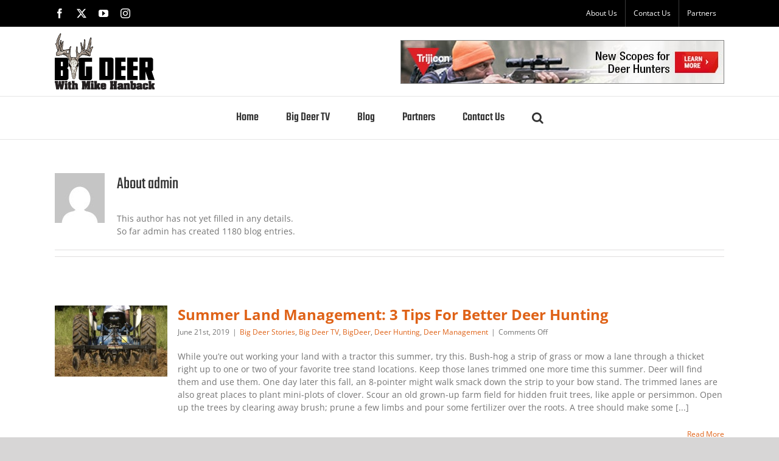

--- FILE ---
content_type: text/html; charset=UTF-8
request_url: https://bigdeerblog.com/author/admin/
body_size: 12272
content:
<!DOCTYPE html>
<html class="avada-html-layout-wide avada-html-header-position-top avada-html-is-archive" lang="en-US" prefix="og: http://ogp.me/ns# fb: http://ogp.me/ns/fb#">
<head>
	<meta http-equiv="X-UA-Compatible" content="IE=edge" />
	<meta http-equiv="Content-Type" content="text/html; charset=utf-8"/>
	<meta name="viewport" content="width=device-width, initial-scale=1" />
	<meta name='robots' content='index, follow, max-image-preview:large, max-snippet:-1, max-video-preview:-1' />

            <script data-no-defer="1" data-ezscrex="false" data-cfasync="false" data-pagespeed-no-defer data-cookieconsent="ignore">
                var ctPublicFunctions = {"_ajax_nonce":"a756b26335","_rest_nonce":"05f06efc6e","_ajax_url":"\/wp-admin\/admin-ajax.php","_rest_url":"https:\/\/bigdeerblog.com\/wp-json\/","data__cookies_type":"none","data__ajax_type":"rest","data__bot_detector_enabled":"1","data__frontend_data_log_enabled":1,"cookiePrefix":"","wprocket_detected":false,"host_url":"bigdeerblog.com","text__ee_click_to_select":"Click to select the whole data","text__ee_original_email":"The complete one is","text__ee_got_it":"Got it","text__ee_blocked":"Blocked","text__ee_cannot_connect":"Cannot connect","text__ee_cannot_decode":"Can not decode email. Unknown reason","text__ee_email_decoder":"CleanTalk email decoder","text__ee_wait_for_decoding":"The magic is on the way!","text__ee_decoding_process":"Please wait a few seconds while we decode the contact data."}
            </script>
        
            <script data-no-defer="1" data-ezscrex="false" data-cfasync="false" data-pagespeed-no-defer data-cookieconsent="ignore">
                var ctPublic = {"_ajax_nonce":"a756b26335","settings__forms__check_internal":"0","settings__forms__check_external":"0","settings__forms__force_protection":"0","settings__forms__search_test":"1","settings__data__bot_detector_enabled":"1","settings__sfw__anti_crawler":0,"blog_home":"https:\/\/bigdeerblog.com\/","pixel__setting":"3","pixel__enabled":false,"pixel__url":null,"data__email_check_before_post":"1","data__email_check_exist_post":"1","data__cookies_type":"none","data__key_is_ok":true,"data__visible_fields_required":true,"wl_brandname":"Anti-Spam by CleanTalk","wl_brandname_short":"CleanTalk","ct_checkjs_key":94112385,"emailEncoderPassKey":"4828798ac5f0a4626e6971d4ae792cf0","bot_detector_forms_excluded":"W10=","advancedCacheExists":false,"varnishCacheExists":false,"wc_ajax_add_to_cart":false}
            </script>
        
	<!-- This site is optimized with the Yoast SEO plugin v26.7 - https://yoast.com/wordpress/plugins/seo/ -->
	<title>admin, Author at Big Deer</title>
	<link rel="canonical" href="https://bigdeerblog.com/author/admin/" />
	<link rel="next" href="https://bigdeerblog.com/author/admin/page/2/" />
	<meta property="og:locale" content="en_US" />
	<meta property="og:type" content="profile" />
	<meta property="og:title" content="admin, Author at Big Deer" />
	<meta property="og:url" content="https://bigdeerblog.com/author/admin/" />
	<meta property="og:site_name" content="Big Deer" />
	<meta property="og:image" content="https://secure.gravatar.com/avatar/814a9b14fe7db4108ea2c957e08dc4d6?s=500&d=mm&r=g" />
	<meta name="twitter:card" content="summary_large_image" />
	<meta name="twitter:site" content="@mikehanback" />
	<script type="application/ld+json" class="yoast-schema-graph">{"@context":"https://schema.org","@graph":[{"@type":"ProfilePage","@id":"https://bigdeerblog.com/author/admin/","url":"https://bigdeerblog.com/author/admin/","name":"admin, Author at Big Deer","isPartOf":{"@id":"https://bigdeerblog.com/#website"},"primaryImageOfPage":{"@id":"https://bigdeerblog.com/author/admin/#primaryimage"},"image":{"@id":"https://bigdeerblog.com/author/admin/#primaryimage"},"thumbnailUrl":"https://bigdeerblog.com/wp-content/uploads/2019/07/food-plots-for-deer-tn-e1562876978539.jpg","breadcrumb":{"@id":"https://bigdeerblog.com/author/admin/#breadcrumb"},"inLanguage":"en-US","potentialAction":[{"@type":"ReadAction","target":["https://bigdeerblog.com/author/admin/"]}]},{"@type":"ImageObject","inLanguage":"en-US","@id":"https://bigdeerblog.com/author/admin/#primaryimage","url":"https://bigdeerblog.com/wp-content/uploads/2019/07/food-plots-for-deer-tn-e1562876978539.jpg","contentUrl":"https://bigdeerblog.com/wp-content/uploads/2019/07/food-plots-for-deer-tn-e1562876978539.jpg","width":672,"height":378},{"@type":"BreadcrumbList","@id":"https://bigdeerblog.com/author/admin/#breadcrumb","itemListElement":[{"@type":"ListItem","position":1,"name":"Home","item":"https://bigdeerblog.com/"},{"@type":"ListItem","position":2,"name":"Archives for admin"}]},{"@type":"WebSite","@id":"https://bigdeerblog.com/#website","url":"https://bigdeerblog.com/","name":"Big Deer","description":"Big Deer Blog","publisher":{"@id":"https://bigdeerblog.com/#organization"},"potentialAction":[{"@type":"SearchAction","target":{"@type":"EntryPoint","urlTemplate":"https://bigdeerblog.com/?s={search_term_string}"},"query-input":{"@type":"PropertyValueSpecification","valueRequired":true,"valueName":"search_term_string"}}],"inLanguage":"en-US"},{"@type":"Organization","@id":"https://bigdeerblog.com/#organization","name":"Big Deer Blog","url":"https://bigdeerblog.com/","logo":{"@type":"ImageObject","inLanguage":"en-US","@id":"https://bigdeerblog.com/#/schema/logo/image/","url":"https://bigdeerblog.com/wp-content/uploads/2019/08/Web-Logo@2x.png","contentUrl":"https://bigdeerblog.com/wp-content/uploads/2019/08/Web-Logo@2x.png","width":321,"height":560,"caption":"Big Deer Blog"},"image":{"@id":"https://bigdeerblog.com/#/schema/logo/image/"},"sameAs":["https://www.facebook.com/BIGDEERTV/","https://x.com/mikehanback","https://www.instagram.com/bigdeertv/","https://www.youtube.com/user/BigDeerTV"]},{"@type":"Person","@id":"https://bigdeerblog.com/#/schema/person/85d1414a955d23a3dfd422d1c1ed99ee","name":"admin","image":{"@type":"ImageObject","inLanguage":"en-US","@id":"https://bigdeerblog.com/#/schema/person/image/","url":"https://secure.gravatar.com/avatar/a61170cc1c028a9c0ed0751939c4376c77b37a4d87400932397d9d1876700fe1?s=96&d=mm&r=g","contentUrl":"https://secure.gravatar.com/avatar/a61170cc1c028a9c0ed0751939c4376c77b37a4d87400932397d9d1876700fe1?s=96&d=mm&r=g","caption":"admin"},"mainEntityOfPage":{"@id":"https://bigdeerblog.com/author/admin/"}}]}</script>
	<!-- / Yoast SEO plugin. -->


<link rel='dns-prefetch' href='//moderate.cleantalk.org' />
<link rel="alternate" type="application/rss+xml" title="Big Deer &raquo; Feed" href="https://bigdeerblog.com/feed/" />
<link rel="alternate" type="application/rss+xml" title="Big Deer &raquo; Comments Feed" href="https://bigdeerblog.com/comments/feed/" />
								<link rel="icon" href="https://bigdeerblog.com/wp-content/uploads/2019/08/BD-Icon@32.png" type="image/png" />
		
					<!-- Apple Touch Icon -->
						<link rel="apple-touch-icon" sizes="180x180" href="https://bigdeerblog.com/wp-content/uploads/2019/08/BD-Icon@114.png" type="image/png">
		
					<!-- Android Icon -->
						<link rel="icon" sizes="192x192" href="https://bigdeerblog.com/wp-content/uploads/2019/08/BD-Icon@57.png" type="image/png">
		
					<!-- MS Edge Icon -->
						<meta name="msapplication-TileImage" content="https://bigdeerblog.com/wp-content/uploads/2019/08/BD-Icon@72.png" type="image/png">
				<link rel="alternate" type="application/rss+xml" title="Big Deer &raquo; Posts by admin Feed" href="https://bigdeerblog.com/author/admin/feed/" />
				
		<meta property="og:locale" content="en_US"/>
		<meta property="og:type" content="profile"/>
		<meta property="og:site_name" content="Big Deer"/>
		<meta property="og:title" content="admin, Author at Big Deer"/>
				<meta property="og:url" content="https://bigdeerblog.com/2019/06/summer-land-management-3-tips-for-better-deer-hunting/"/>
						<meta property="og:image" content="https://bigdeerblog.com/wp-content/uploads/2019/07/food-plots-for-deer-tn-e1562876978539.jpg"/>
		<meta property="og:image:width" content="672"/>
		<meta property="og:image:height" content="378"/>
		<meta property="og:image:type" content="image/jpeg"/>
				<style id='wp-img-auto-sizes-contain-inline-css' type='text/css'>
img:is([sizes=auto i],[sizes^="auto," i]){contain-intrinsic-size:3000px 1500px}
/*# sourceURL=wp-img-auto-sizes-contain-inline-css */
</style>
<link rel='stylesheet' id='cleantalk-public-css-css' href='https://bigdeerblog.com/wp-content/plugins/cleantalk-spam-protect/css/cleantalk-public.min.css?ver=6.61_1754970577' type='text/css' media='all' />
<link rel='stylesheet' id='cleantalk-email-decoder-css-css' href='https://bigdeerblog.com/wp-content/plugins/cleantalk-spam-protect/css/cleantalk-email-decoder.min.css?ver=6.61_1754970577' type='text/css' media='all' />
<link rel='stylesheet' id='ctf_styles-css' href='https://bigdeerblog.com/wp-content/plugins/custom-twitter-feeds/css/ctf-styles.min.css?ver=2.3.1' type='text/css' media='all' />
<link rel='stylesheet' id='fusion-dynamic-css-css' href='https://bigdeerblog.com/wp-content/uploads/fusion-styles/94bb0a1f962be4df534f974d181d2a91.min.css?ver=3.14.2' type='text/css' media='all' />
<script type="text/javascript" src="https://bigdeerblog.com/wp-content/plugins/cleantalk-spam-protect/js/apbct-public-bundle.min.js?ver=6.61_1754970577" id="apbct-public-bundle.min-js-js"></script>
<script type="text/javascript" src="https://moderate.cleantalk.org/ct-bot-detector-wrapper.js?ver=6.61" id="ct_bot_detector-js" defer="defer" data-wp-strategy="defer"></script>
<link rel="https://api.w.org/" href="https://bigdeerblog.com/wp-json/" /><link rel="alternate" title="JSON" type="application/json" href="https://bigdeerblog.com/wp-json/wp/v2/users/1" /><link rel="EditURI" type="application/rsd+xml" title="RSD" href="https://bigdeerblog.com/xmlrpc.php?rsd" />
<meta name="generator" content="WordPress 6.9" />
<style type="text/css" id="css-fb-visibility">@media screen and (max-width: 640px){.fusion-no-small-visibility{display:none !important;}body .sm-text-align-center{text-align:center !important;}body .sm-text-align-left{text-align:left !important;}body .sm-text-align-right{text-align:right !important;}body .sm-text-align-justify{text-align:justify !important;}body .sm-flex-align-center{justify-content:center !important;}body .sm-flex-align-flex-start{justify-content:flex-start !important;}body .sm-flex-align-flex-end{justify-content:flex-end !important;}body .sm-mx-auto{margin-left:auto !important;margin-right:auto !important;}body .sm-ml-auto{margin-left:auto !important;}body .sm-mr-auto{margin-right:auto !important;}body .fusion-absolute-position-small{position:absolute;width:100%;}.awb-sticky.awb-sticky-small{ position: sticky; top: var(--awb-sticky-offset,0); }}@media screen and (min-width: 641px) and (max-width: 1024px){.fusion-no-medium-visibility{display:none !important;}body .md-text-align-center{text-align:center !important;}body .md-text-align-left{text-align:left !important;}body .md-text-align-right{text-align:right !important;}body .md-text-align-justify{text-align:justify !important;}body .md-flex-align-center{justify-content:center !important;}body .md-flex-align-flex-start{justify-content:flex-start !important;}body .md-flex-align-flex-end{justify-content:flex-end !important;}body .md-mx-auto{margin-left:auto !important;margin-right:auto !important;}body .md-ml-auto{margin-left:auto !important;}body .md-mr-auto{margin-right:auto !important;}body .fusion-absolute-position-medium{position:absolute;width:100%;}.awb-sticky.awb-sticky-medium{ position: sticky; top: var(--awb-sticky-offset,0); }}@media screen and (min-width: 1025px){.fusion-no-large-visibility{display:none !important;}body .lg-text-align-center{text-align:center !important;}body .lg-text-align-left{text-align:left !important;}body .lg-text-align-right{text-align:right !important;}body .lg-text-align-justify{text-align:justify !important;}body .lg-flex-align-center{justify-content:center !important;}body .lg-flex-align-flex-start{justify-content:flex-start !important;}body .lg-flex-align-flex-end{justify-content:flex-end !important;}body .lg-mx-auto{margin-left:auto !important;margin-right:auto !important;}body .lg-ml-auto{margin-left:auto !important;}body .lg-mr-auto{margin-right:auto !important;}body .fusion-absolute-position-large{position:absolute;width:100%;}.awb-sticky.awb-sticky-large{ position: sticky; top: var(--awb-sticky-offset,0); }}</style>		<script type="text/javascript">
			var doc = document.documentElement;
			doc.setAttribute( 'data-useragent', navigator.userAgent );
		</script>
		<!-- Google tag (gtag.js) -->
<script async src="https://www.googletagmanager.com/gtag/js?id=G-WY72P6LNWV"></script>
<script>
  window.dataLayer = window.dataLayer || [];
  function gtag(){dataLayer.push(arguments);}
  gtag('js', new Date());

  gtag('config', 'G-WY72P6LNWV');
</script>

<!--BING Site authentication-->
<meta name="msvalidate.01" content="68185FC5307216435D6E823B984BE140" />
	<style id='global-styles-inline-css' type='text/css'>
:root{--wp--preset--aspect-ratio--square: 1;--wp--preset--aspect-ratio--4-3: 4/3;--wp--preset--aspect-ratio--3-4: 3/4;--wp--preset--aspect-ratio--3-2: 3/2;--wp--preset--aspect-ratio--2-3: 2/3;--wp--preset--aspect-ratio--16-9: 16/9;--wp--preset--aspect-ratio--9-16: 9/16;--wp--preset--color--black: #000000;--wp--preset--color--cyan-bluish-gray: #abb8c3;--wp--preset--color--white: #ffffff;--wp--preset--color--pale-pink: #f78da7;--wp--preset--color--vivid-red: #cf2e2e;--wp--preset--color--luminous-vivid-orange: #ff6900;--wp--preset--color--luminous-vivid-amber: #fcb900;--wp--preset--color--light-green-cyan: #7bdcb5;--wp--preset--color--vivid-green-cyan: #00d084;--wp--preset--color--pale-cyan-blue: #8ed1fc;--wp--preset--color--vivid-cyan-blue: #0693e3;--wp--preset--color--vivid-purple: #9b51e0;--wp--preset--color--awb-color-1: rgba(255,255,255,1);--wp--preset--color--awb-color-2: rgba(246,246,246,1);--wp--preset--color--awb-color-3: rgba(235,234,234,1);--wp--preset--color--awb-color-4: rgba(224,222,222,1);--wp--preset--color--awb-color-5: rgba(160,206,78,1);--wp--preset--color--awb-color-6: rgba(223,98,23,1);--wp--preset--color--awb-color-7: rgba(116,116,116,1);--wp--preset--color--awb-color-8: rgba(51,51,51,1);--wp--preset--color--awb-color-custom-10: rgba(0,0,0,1);--wp--preset--color--awb-color-custom-11: rgba(235,234,234,0.8);--wp--preset--color--awb-color-custom-12: rgba(246,133,31,1);--wp--preset--color--awb-color-custom-13: rgba(249,249,249,1);--wp--preset--color--awb-color-custom-14: rgba(232,232,232,1);--wp--preset--gradient--vivid-cyan-blue-to-vivid-purple: linear-gradient(135deg,rgb(6,147,227) 0%,rgb(155,81,224) 100%);--wp--preset--gradient--light-green-cyan-to-vivid-green-cyan: linear-gradient(135deg,rgb(122,220,180) 0%,rgb(0,208,130) 100%);--wp--preset--gradient--luminous-vivid-amber-to-luminous-vivid-orange: linear-gradient(135deg,rgb(252,185,0) 0%,rgb(255,105,0) 100%);--wp--preset--gradient--luminous-vivid-orange-to-vivid-red: linear-gradient(135deg,rgb(255,105,0) 0%,rgb(207,46,46) 100%);--wp--preset--gradient--very-light-gray-to-cyan-bluish-gray: linear-gradient(135deg,rgb(238,238,238) 0%,rgb(169,184,195) 100%);--wp--preset--gradient--cool-to-warm-spectrum: linear-gradient(135deg,rgb(74,234,220) 0%,rgb(151,120,209) 20%,rgb(207,42,186) 40%,rgb(238,44,130) 60%,rgb(251,105,98) 80%,rgb(254,248,76) 100%);--wp--preset--gradient--blush-light-purple: linear-gradient(135deg,rgb(255,206,236) 0%,rgb(152,150,240) 100%);--wp--preset--gradient--blush-bordeaux: linear-gradient(135deg,rgb(254,205,165) 0%,rgb(254,45,45) 50%,rgb(107,0,62) 100%);--wp--preset--gradient--luminous-dusk: linear-gradient(135deg,rgb(255,203,112) 0%,rgb(199,81,192) 50%,rgb(65,88,208) 100%);--wp--preset--gradient--pale-ocean: linear-gradient(135deg,rgb(255,245,203) 0%,rgb(182,227,212) 50%,rgb(51,167,181) 100%);--wp--preset--gradient--electric-grass: linear-gradient(135deg,rgb(202,248,128) 0%,rgb(113,206,126) 100%);--wp--preset--gradient--midnight: linear-gradient(135deg,rgb(2,3,129) 0%,rgb(40,116,252) 100%);--wp--preset--font-size--small: 10.5px;--wp--preset--font-size--medium: 20px;--wp--preset--font-size--large: 21px;--wp--preset--font-size--x-large: 42px;--wp--preset--font-size--normal: 14px;--wp--preset--font-size--xlarge: 28px;--wp--preset--font-size--huge: 42px;--wp--preset--spacing--20: 0.44rem;--wp--preset--spacing--30: 0.67rem;--wp--preset--spacing--40: 1rem;--wp--preset--spacing--50: 1.5rem;--wp--preset--spacing--60: 2.25rem;--wp--preset--spacing--70: 3.38rem;--wp--preset--spacing--80: 5.06rem;--wp--preset--shadow--natural: 6px 6px 9px rgba(0, 0, 0, 0.2);--wp--preset--shadow--deep: 12px 12px 50px rgba(0, 0, 0, 0.4);--wp--preset--shadow--sharp: 6px 6px 0px rgba(0, 0, 0, 0.2);--wp--preset--shadow--outlined: 6px 6px 0px -3px rgb(255, 255, 255), 6px 6px rgb(0, 0, 0);--wp--preset--shadow--crisp: 6px 6px 0px rgb(0, 0, 0);}:where(.is-layout-flex){gap: 0.5em;}:where(.is-layout-grid){gap: 0.5em;}body .is-layout-flex{display: flex;}.is-layout-flex{flex-wrap: wrap;align-items: center;}.is-layout-flex > :is(*, div){margin: 0;}body .is-layout-grid{display: grid;}.is-layout-grid > :is(*, div){margin: 0;}:where(.wp-block-columns.is-layout-flex){gap: 2em;}:where(.wp-block-columns.is-layout-grid){gap: 2em;}:where(.wp-block-post-template.is-layout-flex){gap: 1.25em;}:where(.wp-block-post-template.is-layout-grid){gap: 1.25em;}.has-black-color{color: var(--wp--preset--color--black) !important;}.has-cyan-bluish-gray-color{color: var(--wp--preset--color--cyan-bluish-gray) !important;}.has-white-color{color: var(--wp--preset--color--white) !important;}.has-pale-pink-color{color: var(--wp--preset--color--pale-pink) !important;}.has-vivid-red-color{color: var(--wp--preset--color--vivid-red) !important;}.has-luminous-vivid-orange-color{color: var(--wp--preset--color--luminous-vivid-orange) !important;}.has-luminous-vivid-amber-color{color: var(--wp--preset--color--luminous-vivid-amber) !important;}.has-light-green-cyan-color{color: var(--wp--preset--color--light-green-cyan) !important;}.has-vivid-green-cyan-color{color: var(--wp--preset--color--vivid-green-cyan) !important;}.has-pale-cyan-blue-color{color: var(--wp--preset--color--pale-cyan-blue) !important;}.has-vivid-cyan-blue-color{color: var(--wp--preset--color--vivid-cyan-blue) !important;}.has-vivid-purple-color{color: var(--wp--preset--color--vivid-purple) !important;}.has-black-background-color{background-color: var(--wp--preset--color--black) !important;}.has-cyan-bluish-gray-background-color{background-color: var(--wp--preset--color--cyan-bluish-gray) !important;}.has-white-background-color{background-color: var(--wp--preset--color--white) !important;}.has-pale-pink-background-color{background-color: var(--wp--preset--color--pale-pink) !important;}.has-vivid-red-background-color{background-color: var(--wp--preset--color--vivid-red) !important;}.has-luminous-vivid-orange-background-color{background-color: var(--wp--preset--color--luminous-vivid-orange) !important;}.has-luminous-vivid-amber-background-color{background-color: var(--wp--preset--color--luminous-vivid-amber) !important;}.has-light-green-cyan-background-color{background-color: var(--wp--preset--color--light-green-cyan) !important;}.has-vivid-green-cyan-background-color{background-color: var(--wp--preset--color--vivid-green-cyan) !important;}.has-pale-cyan-blue-background-color{background-color: var(--wp--preset--color--pale-cyan-blue) !important;}.has-vivid-cyan-blue-background-color{background-color: var(--wp--preset--color--vivid-cyan-blue) !important;}.has-vivid-purple-background-color{background-color: var(--wp--preset--color--vivid-purple) !important;}.has-black-border-color{border-color: var(--wp--preset--color--black) !important;}.has-cyan-bluish-gray-border-color{border-color: var(--wp--preset--color--cyan-bluish-gray) !important;}.has-white-border-color{border-color: var(--wp--preset--color--white) !important;}.has-pale-pink-border-color{border-color: var(--wp--preset--color--pale-pink) !important;}.has-vivid-red-border-color{border-color: var(--wp--preset--color--vivid-red) !important;}.has-luminous-vivid-orange-border-color{border-color: var(--wp--preset--color--luminous-vivid-orange) !important;}.has-luminous-vivid-amber-border-color{border-color: var(--wp--preset--color--luminous-vivid-amber) !important;}.has-light-green-cyan-border-color{border-color: var(--wp--preset--color--light-green-cyan) !important;}.has-vivid-green-cyan-border-color{border-color: var(--wp--preset--color--vivid-green-cyan) !important;}.has-pale-cyan-blue-border-color{border-color: var(--wp--preset--color--pale-cyan-blue) !important;}.has-vivid-cyan-blue-border-color{border-color: var(--wp--preset--color--vivid-cyan-blue) !important;}.has-vivid-purple-border-color{border-color: var(--wp--preset--color--vivid-purple) !important;}.has-vivid-cyan-blue-to-vivid-purple-gradient-background{background: var(--wp--preset--gradient--vivid-cyan-blue-to-vivid-purple) !important;}.has-light-green-cyan-to-vivid-green-cyan-gradient-background{background: var(--wp--preset--gradient--light-green-cyan-to-vivid-green-cyan) !important;}.has-luminous-vivid-amber-to-luminous-vivid-orange-gradient-background{background: var(--wp--preset--gradient--luminous-vivid-amber-to-luminous-vivid-orange) !important;}.has-luminous-vivid-orange-to-vivid-red-gradient-background{background: var(--wp--preset--gradient--luminous-vivid-orange-to-vivid-red) !important;}.has-very-light-gray-to-cyan-bluish-gray-gradient-background{background: var(--wp--preset--gradient--very-light-gray-to-cyan-bluish-gray) !important;}.has-cool-to-warm-spectrum-gradient-background{background: var(--wp--preset--gradient--cool-to-warm-spectrum) !important;}.has-blush-light-purple-gradient-background{background: var(--wp--preset--gradient--blush-light-purple) !important;}.has-blush-bordeaux-gradient-background{background: var(--wp--preset--gradient--blush-bordeaux) !important;}.has-luminous-dusk-gradient-background{background: var(--wp--preset--gradient--luminous-dusk) !important;}.has-pale-ocean-gradient-background{background: var(--wp--preset--gradient--pale-ocean) !important;}.has-electric-grass-gradient-background{background: var(--wp--preset--gradient--electric-grass) !important;}.has-midnight-gradient-background{background: var(--wp--preset--gradient--midnight) !important;}.has-small-font-size{font-size: var(--wp--preset--font-size--small) !important;}.has-medium-font-size{font-size: var(--wp--preset--font-size--medium) !important;}.has-large-font-size{font-size: var(--wp--preset--font-size--large) !important;}.has-x-large-font-size{font-size: var(--wp--preset--font-size--x-large) !important;}
/*# sourceURL=global-styles-inline-css */
</style>
</head>

<body class="archive author author-admin author-1 wp-theme-Avada wp-child-theme-Avada-Child-Theme awb-no-sidebars fusion-image-hovers fusion-pagination-sizing fusion-button_type-flat fusion-button_span-no fusion-button_gradient-linear avada-image-rollover-circle-yes avada-image-rollover-no fusion-body ltr fusion-sticky-header no-tablet-sticky-header no-mobile-sticky-header no-mobile-slidingbar no-desktop-totop fusion-disable-outline fusion-sub-menu-fade mobile-logo-pos-center layout-wide-mode avada-has-boxed-modal-shadow-none layout-scroll-offset-full avada-has-zero-margin-offset-top fusion-top-header menu-text-align-center mobile-menu-design-modern fusion-show-pagination-text fusion-header-layout-v4 avada-responsive avada-footer-fx-none avada-menu-highlight-style-bottombar fusion-search-form-classic fusion-main-menu-search-dropdown fusion-avatar-square avada-sticky-shrinkage avada-dropdown-styles avada-blog-layout-medium alternate avada-blog-archive-layout-medium alternate avada-header-shadow-no avada-menu-icon-position-left avada-has-megamenu-shadow avada-has-mainmenu-dropdown-divider avada-has-pagetitle-bg-full avada-has-pagetitle-bg-parallax avada-has-mobile-menu-search avada-has-main-nav-search-icon avada-has-breadcrumb-mobile-hidden avada-has-titlebar-hide avada-has-pagination-width_height avada-flyout-menu-direction-fade avada-ec-views-v1" data-awb-post-id="6135">
		<a class="skip-link screen-reader-text" href="#content">Skip to content</a>

	<div id="boxed-wrapper">
		
		<div id="wrapper" class="fusion-wrapper">
			<div id="home" style="position:relative;top:-1px;"></div>
							
					
			<header class="fusion-header-wrapper">
				<div class="fusion-header-v4 fusion-logo-alignment fusion-logo-center fusion-sticky-menu-1 fusion-sticky-logo-1 fusion-mobile-logo-1 fusion-sticky-menu-only fusion-header-menu-align-center fusion-mobile-menu-design-modern">
					
<div class="fusion-secondary-header">
	<div class="fusion-row">
					<div class="fusion-alignleft">
				<div class="fusion-social-links-header"><div class="fusion-social-networks"><div class="fusion-social-networks-wrapper"><a  class="fusion-social-network-icon fusion-tooltip fusion-facebook awb-icon-facebook" style data-placement="bottom" data-title="Facebook" data-toggle="tooltip" title="Facebook" href="https://www.facebook.com/BIGDEERTV/" target="_blank" rel="noreferrer"><span class="screen-reader-text">Facebook</span></a><a  class="fusion-social-network-icon fusion-tooltip fusion-twitter awb-icon-twitter" style data-placement="bottom" data-title="X" data-toggle="tooltip" title="X" href="https://twitter.com/mikehanback" target="_blank" rel="noopener noreferrer"><span class="screen-reader-text">X</span></a><a  class="fusion-social-network-icon fusion-tooltip fusion-youtube awb-icon-youtube" style data-placement="bottom" data-title="YouTube" data-toggle="tooltip" title="YouTube" href="http://www.youtube.com/user/BigDeerTV" target="_blank" rel="noopener noreferrer"><span class="screen-reader-text">YouTube</span></a><a  class="fusion-social-network-icon fusion-tooltip fusion-instagram awb-icon-instagram" style data-placement="bottom" data-title="Instagram" data-toggle="tooltip" title="Instagram" href="https://www.instagram.com/bigdeertv/" target="_blank" rel="noopener noreferrer"><span class="screen-reader-text">Instagram</span></a></div></div></div>			</div>
							<div class="fusion-alignright">
				<nav class="fusion-secondary-menu" role="navigation" aria-label="Secondary Menu"><ul id="menu-top-menu" class="menu"><li  id="menu-item-6274"  class="menu-item menu-item-type-post_type menu-item-object-page menu-item-6274"  data-item-id="6274"><a  href="https://bigdeerblog.com/about-us/" class="fusion-bottombar-highlight"><span class="menu-text">About Us</span></a></li><li  id="menu-item-7189"  class="menu-item menu-item-type-custom menu-item-object-custom menu-item-7189"  data-item-id="7189"><a  href="/#contact" class="fusion-bottombar-highlight"><span class="menu-text">Contact Us</span></a></li><li  id="menu-item-7126"  class="menu-item menu-item-type-post_type menu-item-object-page menu-item-7126"  data-item-id="7126"><a  href="https://bigdeerblog.com/partners/" class="fusion-bottombar-highlight"><span class="menu-text">Partners</span></a></li></ul></nav><nav class="fusion-mobile-nav-holder fusion-mobile-menu-text-align-left" aria-label="Secondary Mobile Menu"></nav>			</div>
			</div>
</div>
<div class="fusion-header-sticky-height"></div>
<div class="fusion-sticky-header-wrapper"> <!-- start fusion sticky header wrapper -->
	<div class="fusion-header">
		<div class="fusion-row">
							<div class="fusion-logo" data-margin-top="0px" data-margin-bottom="0px" data-margin-left="0px" data-margin-right="0px">
			<a class="fusion-logo-link"  href="https://bigdeerblog.com/" >

						<!-- standard logo -->
			<img src="https://bigdeerblog.com/wp-content/uploads/2019/08/Web-Logo-2.png" srcset="https://bigdeerblog.com/wp-content/uploads/2019/08/Web-Logo-2.png 1x, https://bigdeerblog.com/wp-content/uploads/2019/08/Web-Logo-2@2x.png 2x" width="164" height="93" style="max-height:93px;height:auto;" alt="Big Deer Logo" data-retina_logo_url="https://bigdeerblog.com/wp-content/uploads/2019/08/Web-Logo-2@2x.png" class="fusion-standard-logo" />

											<!-- mobile logo -->
				<img src="https://bigdeerblog.com/wp-content/uploads/2019/08/Web-Logo-2.png" srcset="https://bigdeerblog.com/wp-content/uploads/2019/08/Web-Logo-2.png 1x, https://bigdeerblog.com/wp-content/uploads/2019/08/Web-Logo-2@2x.png 2x" width="164" height="93" style="max-height:93px;height:auto;" alt="Big Deer Logo" data-retina_logo_url="https://bigdeerblog.com/wp-content/uploads/2019/08/Web-Logo-2@2x.png" class="fusion-mobile-logo" />
			
											<!-- sticky header logo -->
				<img src="https://bigdeerblog.com/wp-content/uploads/2019/08/Web-Logo-2.png" srcset="https://bigdeerblog.com/wp-content/uploads/2019/08/Web-Logo-2.png 1x, https://bigdeerblog.com/wp-content/uploads/2019/08/Web-Logo-2@2x.png 2x" width="164" height="93" style="max-height:93px;height:auto;" alt="Big Deer Logo" data-retina_logo_url="https://bigdeerblog.com/wp-content/uploads/2019/08/Web-Logo-2@2x.png" class="fusion-sticky-logo" />
					</a>
		
<div class="fusion-header-content-3-wrapper">
			<div class="fusion-header-banner">
			<!-- [adrotate group="1"] -->
<a href="https://www.trijicon.com/products/use/hunting" target="_blank" style="border: 1px solid gray;">
    <img src="/wp-content/uploads/2021/02/Trijicon-Hanback.jpg" border="0">
</a>		</div>
	</div>
</div>
								<div class="fusion-mobile-menu-icons">
							<a href="#" class="fusion-icon awb-icon-bars" aria-label="Toggle mobile menu" aria-expanded="false"></a>
		
					<a href="#" class="fusion-icon awb-icon-search" aria-label="Toggle mobile search"></a>
		
		
			</div>
			
					</div>
	</div>
	<div class="fusion-secondary-main-menu">
		<div class="fusion-row">
			<nav class="fusion-main-menu" aria-label="Main Menu"><ul id="menu-main" class="fusion-menu"><li  id="menu-item-6496"  class="menu-item menu-item-type-post_type menu-item-object-page menu-item-home menu-item-6496"  data-item-id="6496"><a  href="https://bigdeerblog.com/" class="fusion-bottombar-highlight"><span class="menu-text">Home</span></a></li><li  id="menu-item-6255"  class="menu-item menu-item-type-post_type menu-item-object-page menu-item-6255"  data-item-id="6255"><a  href="https://bigdeerblog.com/big-deer-tv/" class="fusion-bottombar-highlight"><span class="menu-text">Big Deer TV</span></a></li><li  id="menu-item-6171"  class="menu-item menu-item-type-post_type menu-item-object-page current_page_parent menu-item-6171"  data-item-id="6171"><a  href="https://bigdeerblog.com/big-deer-blog/" class="fusion-bottombar-highlight"><span class="menu-text">Blog</span></a></li><li  id="menu-item-6265"  class="menu-item menu-item-type-post_type menu-item-object-page menu-item-6265"  data-item-id="6265"><a  href="https://bigdeerblog.com/partners/" class="fusion-bottombar-highlight"><span class="menu-text">Partners</span></a></li><li  id="menu-item-7186"  class="menu-item menu-item-type-custom menu-item-object-custom menu-item-7186"  data-item-id="7186"><a  href="/#contact" class="fusion-bottombar-highlight"><span class="menu-text">Contact Us</span></a></li><li class="fusion-custom-menu-item fusion-main-menu-search"><a class="fusion-main-menu-icon" href="#" aria-label="Search" data-title="Search" title="Search" role="button" aria-expanded="false"></a><div class="fusion-custom-menu-item-contents">		<form role="search" class="searchform fusion-search-form  fusion-live-search fusion-search-form-classic" method="get" action="https://bigdeerblog.com/">
			<div class="fusion-search-form-content">

				
				<div class="fusion-search-field search-field">
					<label><span class="screen-reader-text">Search for:</span>
													<input type="search" class="s fusion-live-search-input" name="s" id="fusion-live-search-input-0" autocomplete="off" placeholder="Search..." required aria-required="true" aria-label="Search..."/>
											</label>
				</div>
				<div class="fusion-search-button search-button">
					<input type="submit" class="fusion-search-submit searchsubmit" aria-label="Search" value="&#xf002;" />
										<div class="fusion-slider-loading"></div>
									</div>

				
			</div>


							<div class="fusion-search-results-wrapper"><div class="fusion-search-results"></div></div>
			
		<input
                    class="apbct_special_field apbct_email_id__search_form"
                    name="apbct__email_id__search_form"
                    aria-label="apbct__label_id__search_form"
                    type="text" size="30" maxlength="200" autocomplete="off"
                    value=""
                /><input
                   id="apbct_submit_id__search_form" 
                   class="apbct_special_field apbct__email_id__search_form"
                   name="apbct__label_id__search_form"
                   aria-label="apbct_submit_name__search_form"
                   type="submit"
                   size="30"
                   maxlength="200"
                   value="69756"
               /></form>
		</div></li></ul></nav><nav class="fusion-main-menu fusion-sticky-menu" aria-label="Main Menu Sticky"><ul id="menu-main-1" class="fusion-menu"><li   class="menu-item menu-item-type-post_type menu-item-object-page menu-item-home menu-item-6496"  data-item-id="6496"><a  href="https://bigdeerblog.com/" class="fusion-bottombar-highlight"><span class="menu-text">Home</span></a></li><li   class="menu-item menu-item-type-post_type menu-item-object-page menu-item-6255"  data-item-id="6255"><a  href="https://bigdeerblog.com/big-deer-tv/" class="fusion-bottombar-highlight"><span class="menu-text">Big Deer TV</span></a></li><li   class="menu-item menu-item-type-post_type menu-item-object-page current_page_parent menu-item-6171"  data-item-id="6171"><a  href="https://bigdeerblog.com/big-deer-blog/" class="fusion-bottombar-highlight"><span class="menu-text">Blog</span></a></li><li   class="menu-item menu-item-type-post_type menu-item-object-page menu-item-6265"  data-item-id="6265"><a  href="https://bigdeerblog.com/partners/" class="fusion-bottombar-highlight"><span class="menu-text">Partners</span></a></li><li   class="menu-item menu-item-type-custom menu-item-object-custom menu-item-7186"  data-item-id="7186"><a  href="/#contact" class="fusion-bottombar-highlight"><span class="menu-text">Contact Us</span></a></li><li class="fusion-custom-menu-item fusion-main-menu-search"><a class="fusion-main-menu-icon" href="#" aria-label="Search" data-title="Search" title="Search" role="button" aria-expanded="false"></a><div class="fusion-custom-menu-item-contents">		<form role="search" class="searchform fusion-search-form  fusion-live-search fusion-search-form-classic" method="get" action="https://bigdeerblog.com/">
			<div class="fusion-search-form-content">

				
				<div class="fusion-search-field search-field">
					<label><span class="screen-reader-text">Search for:</span>
													<input type="search" class="s fusion-live-search-input" name="s" id="fusion-live-search-input-1" autocomplete="off" placeholder="Search..." required aria-required="true" aria-label="Search..."/>
											</label>
				</div>
				<div class="fusion-search-button search-button">
					<input type="submit" class="fusion-search-submit searchsubmit" aria-label="Search" value="&#xf002;" />
										<div class="fusion-slider-loading"></div>
									</div>

				
			</div>


							<div class="fusion-search-results-wrapper"><div class="fusion-search-results"></div></div>
			
		<input
                    class="apbct_special_field apbct_email_id__search_form"
                    name="apbct__email_id__search_form"
                    aria-label="apbct__label_id__search_form"
                    type="text" size="30" maxlength="200" autocomplete="off"
                    value=""
                /><input
                   id="apbct_submit_id__search_form" 
                   class="apbct_special_field apbct__email_id__search_form"
                   name="apbct__label_id__search_form"
                   aria-label="apbct_submit_name__search_form"
                   type="submit"
                   size="30"
                   maxlength="200"
                   value="44986"
               /></form>
		</div></li></ul></nav>
<nav class="fusion-mobile-nav-holder fusion-mobile-menu-text-align-left" aria-label="Main Menu Mobile"></nav>

	<nav class="fusion-mobile-nav-holder fusion-mobile-menu-text-align-left fusion-mobile-sticky-nav-holder" aria-label="Main Menu Mobile Sticky"></nav>
			
<div class="fusion-clearfix"></div>
<div class="fusion-mobile-menu-search">
			<form role="search" class="searchform fusion-search-form  fusion-live-search fusion-search-form-classic" method="get" action="https://bigdeerblog.com/">
			<div class="fusion-search-form-content">

				
				<div class="fusion-search-field search-field">
					<label><span class="screen-reader-text">Search for:</span>
													<input type="search" class="s fusion-live-search-input" name="s" id="fusion-live-search-input-2" autocomplete="off" placeholder="Search..." required aria-required="true" aria-label="Search..."/>
											</label>
				</div>
				<div class="fusion-search-button search-button">
					<input type="submit" class="fusion-search-submit searchsubmit" aria-label="Search" value="&#xf002;" />
										<div class="fusion-slider-loading"></div>
									</div>

				
			</div>


							<div class="fusion-search-results-wrapper"><div class="fusion-search-results"></div></div>
			
		<input
                    class="apbct_special_field apbct_email_id__search_form"
                    name="apbct__email_id__search_form"
                    aria-label="apbct__label_id__search_form"
                    type="text" size="30" maxlength="200" autocomplete="off"
                    value=""
                /><input
                   id="apbct_submit_id__search_form" 
                   class="apbct_special_field apbct__email_id__search_form"
                   name="apbct__label_id__search_form"
                   aria-label="apbct_submit_name__search_form"
                   type="submit"
                   size="30"
                   maxlength="200"
                   value="19989"
               /></form>
		</div>
		</div>
	</div>
</div> <!-- end fusion sticky header wrapper -->
				</div>
				<div class="fusion-clearfix"></div>
			</header>
								
							<div id="sliders-container" class="fusion-slider-visibility">
					</div>
				
					
							
			
						<main id="main" class="clearfix ">
				<div class="fusion-row" style="">
<section id="content" class="" style="">
	<div class="fusion-author">
	<div class="fusion-author-avatar">
		<img alt='' src='https://secure.gravatar.com/avatar/a61170cc1c028a9c0ed0751939c4376c77b37a4d87400932397d9d1876700fe1?s=82&#038;d=mm&#038;r=g' srcset='https://secure.gravatar.com/avatar/a61170cc1c028a9c0ed0751939c4376c77b37a4d87400932397d9d1876700fe1?s=164&#038;d=mm&#038;r=g 2x' class='avatar avatar-82 photo' height='82' width='82' decoding='async'/>	</div>
	<div class="fusion-author-info">
		<h3 class="fusion-author-title vcard">
			About <span class="fn">admin</span>								</h3>
		This author has not yet filled in any details.<br />So far admin has created 1180 blog entries.	</div>

	<div style="clear:both;"></div>

	<div class="fusion-author-social clearfix">
		<div class="fusion-author-tagline">
					</div>

			</div>
</div>

	<div id="posts-container" class="fusion-blog-archive fusion-blog-layout-medium-alternate-wrapper fusion-clearfix">
	<div class="fusion-posts-container fusion-blog-layout-medium-alternate fusion-blog-pagination " data-pages="236">
		
		
													<article id="post-6135" class="fusion-post-medium-alternate  post fusion-clearfix post-6135 type-post status-publish format-standard has-post-thumbnail hentry category-big-deer-stories category-big-deer-tv category-bigdeer category-deer-hunting category-deer-management">
				
				
														<div class="fusion-date-and-formats">
						<div class="fusion-date-box">
	<span class="fusion-date">
		21	</span>
	<span class="fusion-month-year">
		06, 2019	</span>
</div>
<div class="fusion-format-box">
	<i class="awb-icon-pen" aria-hidden="true"></i>
</div>
					</div>
				
									
		<div class="fusion-flexslider flexslider fusion-flexslider-loading fusion-post-slideshow">
		<ul class="slides">
																		<li><div  class="fusion-image-wrapper fusion-image-size-fixed" aria-haspopup="true">
							<a href="https://bigdeerblog.com/2019/06/summer-land-management-3-tips-for-better-deer-hunting/" aria-label="Summer Land Management: 3 Tips For Better Deer Hunting">
							<img width="320" height="202" src="data:image/svg+xml,%3Csvg%20xmlns%3D%27http%3A%2F%2Fwww.w3.org%2F2000%2Fsvg%27%20width%3D%27672%27%20height%3D%27378%27%20viewBox%3D%270%200%20672%20378%27%3E%3Crect%20width%3D%27672%27%20height%3D%27378%27%20fill-opacity%3D%220%22%2F%3E%3C%2Fsvg%3E" class="attachment-blog-medium size-blog-medium lazyload wp-post-image" alt="" decoding="async" fetchpriority="high" data-orig-src="https://bigdeerblog.com/wp-content/uploads/2019/07/food-plots-for-deer-tn-e1562876978539-320x202.jpg" />			</a>
							</div>
</li>
																																																																														</ul>
	</div>
				
				
				
				<div class="fusion-post-content post-content">
					<h2 class="entry-title fusion-post-title"><a href="https://bigdeerblog.com/2019/06/summer-land-management-3-tips-for-better-deer-hunting/">Summer Land Management: 3 Tips For Better Deer Hunting</a></h2>
																						<p class="fusion-single-line-meta"><span class="vcard rich-snippet-hidden"><span class="fn"><a href="https://bigdeerblog.com/author/admin/" title="Posts by admin" rel="author">admin</a></span></span><span class="updated rich-snippet-hidden">2020-06-10T09:15:18-04:00</span><span>June 21st, 2019</span><span class="fusion-inline-sep">|</span><a href="https://bigdeerblog.com/category/big-deer-stories/" rel="category tag">Big Deer Stories</a>, <a href="https://bigdeerblog.com/category/big-deer-tv/" rel="category tag">Big Deer TV</a>, <a href="https://bigdeerblog.com/category/bigdeer/" rel="category tag">BigDeer</a>, <a href="https://bigdeerblog.com/category/deer-hunting/" rel="category tag">Deer Hunting</a>, <a href="https://bigdeerblog.com/category/deer-management/" rel="category tag">Deer Management</a><span class="fusion-inline-sep">|</span><span class="fusion-comments"><span>Comments Off<span class="screen-reader-text"> on Summer Land Management: 3 Tips For Better Deer Hunting</span></span></span></p>					
					<div class="fusion-post-content-container">
						<p>While you’re out working your land with a tractor this summer, try this. Bush-hog a strip of grass or mow a lane through a thicket right up to one or two of your favorite tree stand locations. Keep those lanes trimmed one more time this summer. Deer will find them and use them. One day later this fall, an 8-pointer might walk smack down the strip to your bow stand. The trimmed lanes are also great places to plant mini-plots of clover. Scour an old grown-up farm field for hidden fruit trees, like apple or persimmon. Open up the trees by clearing away brush; prune a few limbs and pour some fertilizer over the roots. A tree should make some  [...]</p>					</div>
				</div>

									<div class="fusion-clearfix"></div>
				
																			<div class="fusion-meta-info">
														
																														<div class="fusion-alignright">
									<a href="https://bigdeerblog.com/2019/06/summer-land-management-3-tips-for-better-deer-hunting/" class="fusion-read-more" aria-label="More on Summer Land Management: 3 Tips For Better Deer Hunting">
										Read More									</a>
								</div>
													</div>
									
				
							</article>

			
											<article id="post-6131" class="fusion-post-medium-alternate  post fusion-clearfix post-6131 type-post status-publish format-standard has-post-thumbnail hentry category-big-deer-stories category-big-deer-tv category-bigdeer category-bowhunting category-deer-hunting">
				
				
														<div class="fusion-date-and-formats">
						<div class="fusion-date-box">
	<span class="fusion-date">
		19	</span>
	<span class="fusion-month-year">
		06, 2019	</span>
</div>
<div class="fusion-format-box">
	<i class="awb-icon-pen" aria-hidden="true"></i>
</div>
					</div>
				
									
		<div class="fusion-flexslider flexslider fusion-flexslider-loading fusion-post-slideshow">
		<ul class="slides">
																		<li><div  class="fusion-image-wrapper fusion-image-size-fixed" aria-haspopup="true">
							<a href="https://bigdeerblog.com/2019/06/3-reasons-whitetail-bucks-grow-giant-non-typical-racks/" aria-label="3 Reasons Whitetail Bucks Grow Giant Non-Typical Racks">
							<img width="114" height="202" src="https://bigdeerblog.com/wp-content/uploads/2019/06/west-va-2019-donny.jpg" class="attachment-blog-medium size-blog-medium lazyload wp-post-image" alt="" decoding="async" srcset="data:image/svg+xml,%3Csvg%20xmlns%3D%27http%3A%2F%2Fwww.w3.org%2F2000%2Fsvg%27%20width%3D%27521%27%20height%3D%27924%27%20viewBox%3D%270%200%20521%20924%27%3E%3Crect%20width%3D%27521%27%20height%3D%27924%27%20fill-opacity%3D%220%22%2F%3E%3C%2Fsvg%3E" data-orig-src="https://bigdeerblog.com/wp-content/uploads/2019/06/west-va-2019-donny.jpg" data-srcset="https://bigdeerblog.com/wp-content/uploads/2019/06/west-va-2019-donny-169x300.jpg 169w, https://bigdeerblog.com/wp-content/uploads/2019/06/west-va-2019-donny.jpg 521w, https://bigdeerblog.com/wp-content/uploads/2019/06/west-va-2019-donny-577x1024.jpg 577w" data-sizes="auto" />			</a>
							</div>
</li>
																																																																														</ul>
	</div>
				
				
				
				<div class="fusion-post-content post-content">
					<h2 class="entry-title fusion-post-title"><a href="https://bigdeerblog.com/2019/06/3-reasons-whitetail-bucks-grow-giant-non-typical-racks/">3 Reasons Whitetail Bucks Grow Giant Non-Typical Racks</a></h2>
																						<p class="fusion-single-line-meta"><span class="vcard rich-snippet-hidden"><span class="fn"><a href="https://bigdeerblog.com/author/admin/" title="Posts by admin" rel="author">admin</a></span></span><span class="updated rich-snippet-hidden">2020-06-10T09:15:18-04:00</span><span>June 19th, 2019</span><span class="fusion-inline-sep">|</span><a href="https://bigdeerblog.com/category/big-deer-stories/" rel="category tag">Big Deer Stories</a>, <a href="https://bigdeerblog.com/category/big-deer-tv/" rel="category tag">Big Deer TV</a>, <a href="https://bigdeerblog.com/category/bigdeer/" rel="category tag">BigDeer</a>, <a href="https://bigdeerblog.com/category/bowhunting/" rel="category tag">Bowhunting</a>, <a href="https://bigdeerblog.com/category/deer-hunting/" rel="category tag">Deer Hunting</a><span class="fusion-inline-sep">|</span><span class="fusion-comments"><span>Comments Off<span class="screen-reader-text"> on 3 Reasons Whitetail Bucks Grow Giant Non-Typical Racks</span></span></span></p>					
					<div class="fusion-post-content-container">
						<p>One day last fall in Perry County, Ohio, Ethan Featheroff arrowed a 20-point giant that scored 220 7/8”. Over in Logan County, West Virginia, Donny Baisden scouted, hunted and shot the awesome unicorn buck (pictured) that taped out at 182 5/8. The 10-year trend of hunters shooting monster non-typical whitetails continues, and many more giants will fall in 2019. There are 3 reasons bucks grow such huge, gaudy racks. Injury: Biologists have long known that trauma to a buck’s skull plate or velvet antlers or a major bodily injury (i.e., a broken leg) can cause a rack to grow crazily during the current antler cycle or even for several years thereafter. Injury probably accounts for the most freakish racks, like  [...]</p>					</div>
				</div>

									<div class="fusion-clearfix"></div>
				
																			<div class="fusion-meta-info">
														
																														<div class="fusion-alignright">
									<a href="https://bigdeerblog.com/2019/06/3-reasons-whitetail-bucks-grow-giant-non-typical-racks/" class="fusion-read-more" aria-label="More on 3 Reasons Whitetail Bucks Grow Giant Non-Typical Racks">
										Read More									</a>
								</div>
													</div>
									
				
							</article>

			
											<article id="post-6128" class="fusion-post-medium-alternate  post fusion-clearfix post-6128 type-post status-publish format-standard has-post-thumbnail hentry category-big-deer-stories category-bigdeer category-deer-hunting category-deer-science">
				
				
														<div class="fusion-date-and-formats">
						<div class="fusion-date-box">
	<span class="fusion-date">
		17	</span>
	<span class="fusion-month-year">
		06, 2019	</span>
</div>
<div class="fusion-format-box">
	<i class="awb-icon-pen" aria-hidden="true"></i>
</div>
					</div>
				
									
		<div class="fusion-flexslider flexslider fusion-flexslider-loading fusion-post-slideshow">
		<ul class="slides">
																		<li><div  class="fusion-image-wrapper fusion-image-size-fixed" aria-haspopup="true">
							<a href="https://bigdeerblog.com/2019/06/how-do-deer-handle-summer-heat/" aria-label="How Do Deer Handle Summer Heat?">
							<img width="218" height="202" src="https://bigdeerblog.com/wp-content/uploads/2018/07/summer-deer-web.jpg" class="attachment-blog-medium size-blog-medium lazyload wp-post-image" alt="" decoding="async" srcset="data:image/svg+xml,%3Csvg%20xmlns%3D%27http%3A%2F%2Fwww.w3.org%2F2000%2Fsvg%27%20width%3D%27363%27%20height%3D%27336%27%20viewBox%3D%270%200%20363%20336%27%3E%3Crect%20width%3D%27363%27%20height%3D%27336%27%20fill-opacity%3D%220%22%2F%3E%3C%2Fsvg%3E" data-orig-src="https://bigdeerblog.com/wp-content/uploads/2018/07/summer-deer-web.jpg" data-srcset="https://bigdeerblog.com/wp-content/uploads/2018/07/summer-deer-web-300x277.jpg 300w, https://bigdeerblog.com/wp-content/uploads/2018/07/summer-deer-web-324x300.jpg 324w, https://bigdeerblog.com/wp-content/uploads/2018/07/summer-deer-web.jpg 363w" data-sizes="auto" />			</a>
							</div>
</li>
																																																																														</ul>
	</div>
				
				
				
				<div class="fusion-post-content post-content">
					<h2 class="entry-title fusion-post-title"><a href="https://bigdeerblog.com/2019/06/how-do-deer-handle-summer-heat/">How Do Deer Handle Summer Heat?</a></h2>
																						<p class="fusion-single-line-meta"><span class="vcard rich-snippet-hidden"><span class="fn"><a href="https://bigdeerblog.com/author/admin/" title="Posts by admin" rel="author">admin</a></span></span><span class="updated rich-snippet-hidden">2020-06-10T09:15:19-04:00</span><span>June 17th, 2019</span><span class="fusion-inline-sep">|</span><a href="https://bigdeerblog.com/category/big-deer-stories/" rel="category tag">Big Deer Stories</a>, <a href="https://bigdeerblog.com/category/bigdeer/" rel="category tag">BigDeer</a>, <a href="https://bigdeerblog.com/category/deer-hunting/" rel="category tag">Deer Hunting</a>, <a href="https://bigdeerblog.com/category/deer-science/" rel="category tag">Deer Science</a><span class="fusion-inline-sep">|</span><span class="fusion-comments"><span>Comments Off<span class="screen-reader-text"> on How Do Deer Handle Summer Heat?</span></span></span></p>					
					<div class="fusion-post-content-container">
						<p>It's about to get really hot and humid--how will does with fawns, and bucks growing racks handle the heat? Temperatures above normal during summer causes some stress in deer. The amount of stress is dependent on the quality of the habitat. For example, deer consume more water than any other mineral (yes, water is a mineral, a naturally occurring substance) and the amount of water deer need increases during periods of above normal temperatures. If water is limited by either quantity or quality, many of a deer's bodily functions are limited, such as a buck transferring calcium to growing antlers, or a doe producing milk for fawns. Deer can usually travel to find water. But if they are forced out of  [...]</p>					</div>
				</div>

									<div class="fusion-clearfix"></div>
				
																			<div class="fusion-meta-info">
														
																														<div class="fusion-alignright">
									<a href="https://bigdeerblog.com/2019/06/how-do-deer-handle-summer-heat/" class="fusion-read-more" aria-label="More on How Do Deer Handle Summer Heat?">
										Read More									</a>
								</div>
													</div>
									
				
							</article>

			
											<article id="post-6125" class="fusion-post-medium-alternate  post fusion-clearfix post-6125 type-post status-publish format-standard has-post-thumbnail hentry category-big-deer-stories category-big-deer-tv category-deer-hunting category-deer-science">
				
				
														<div class="fusion-date-and-formats">
						<div class="fusion-date-box">
	<span class="fusion-date">
		12	</span>
	<span class="fusion-month-year">
		06, 2019	</span>
</div>
<div class="fusion-format-box">
	<i class="awb-icon-pen" aria-hidden="true"></i>
</div>
					</div>
				
									
		<div class="fusion-flexslider flexslider fusion-flexslider-loading fusion-post-slideshow">
		<ul class="slides">
																		<li><div  class="fusion-image-wrapper fusion-image-size-fixed" aria-haspopup="true">
							<a href="https://bigdeerblog.com/2019/06/11-cool-facts-how-whitetail-bucks-grow-antlers/" aria-label="11 Cool Facts: How Whitetail Bucks Grow Antlers">
							<img width="303" height="202" src="https://bigdeerblog.com/wp-content/uploads/2019/06/velvet-buck-compress.jpg" class="attachment-blog-medium size-blog-medium lazyload wp-post-image" alt="" decoding="async" srcset="data:image/svg+xml,%3Csvg%20xmlns%3D%27http%3A%2F%2Fwww.w3.org%2F2000%2Fsvg%27%20width%3D%271024%27%20height%3D%27683%27%20viewBox%3D%270%200%201024%20683%27%3E%3Crect%20width%3D%271024%27%20height%3D%27683%27%20fill-opacity%3D%220%22%2F%3E%3C%2Fsvg%3E" data-orig-src="https://bigdeerblog.com/wp-content/uploads/2019/06/velvet-buck-compress.jpg" data-srcset="https://bigdeerblog.com/wp-content/uploads/2019/06/velvet-buck-compress-300x200.jpg 300w, https://bigdeerblog.com/wp-content/uploads/2019/06/velvet-buck-compress-449x300.jpg 449w, https://bigdeerblog.com/wp-content/uploads/2019/06/velvet-buck-compress.jpg 1024w" data-sizes="auto" />			</a>
							</div>
</li>
																																																																														</ul>
	</div>
				
				
				
				<div class="fusion-post-content post-content">
					<h2 class="entry-title fusion-post-title"><a href="https://bigdeerblog.com/2019/06/11-cool-facts-how-whitetail-bucks-grow-antlers/">11 Cool Facts: How Whitetail Bucks Grow Antlers</a></h2>
																						<p class="fusion-single-line-meta"><span class="vcard rich-snippet-hidden"><span class="fn"><a href="https://bigdeerblog.com/author/admin/" title="Posts by admin" rel="author">admin</a></span></span><span class="updated rich-snippet-hidden">2020-06-10T09:15:19-04:00</span><span>June 12th, 2019</span><span class="fusion-inline-sep">|</span><a href="https://bigdeerblog.com/category/big-deer-stories/" rel="category tag">Big Deer Stories</a>, <a href="https://bigdeerblog.com/category/big-deer-tv/" rel="category tag">Big Deer TV</a>, <a href="https://bigdeerblog.com/category/deer-hunting/" rel="category tag">Deer Hunting</a>, <a href="https://bigdeerblog.com/category/deer-science/" rel="category tag">Deer Science</a><span class="fusion-inline-sep">|</span><span class="fusion-comments"><span>Comments Off<span class="screen-reader-text"> on 11 Cool Facts: How Whitetail Bucks Grow Antlers</span></span></span></p>					
					<div class="fusion-post-content-container">
						<p>1) Back around April, as the days got longer and the light increased, new antlers began to grow from buds that formed on pedicels on bucks’ heads. Within a month, main beams and brow tines began to sprout and split off. 2) Now, throughout early summer, the fledgling racks grow fast and furious. Antler tissue is the fastest-growing tissue in the animal world. Beams and tines may grow a quarter-inch or more per day, the process driven by a buck’s hormones and the photoperiod of the days. 3) According to biologists, a buck’s rack will show most of its points by mid-June, though tine length is typically less than half developed at this time. Most of the beam length will  [...]</p>					</div>
				</div>

									<div class="fusion-clearfix"></div>
				
																			<div class="fusion-meta-info">
														
																														<div class="fusion-alignright">
									<a href="https://bigdeerblog.com/2019/06/11-cool-facts-how-whitetail-bucks-grow-antlers/" class="fusion-read-more" aria-label="More on 11 Cool Facts: How Whitetail Bucks Grow Antlers">
										Read More									</a>
								</div>
													</div>
									
				
							</article>

			
											<article id="post-6120" class="fusion-post-medium-alternate  post fusion-clearfix post-6120 type-post status-publish format-standard has-post-thumbnail hentry category-big-deer-stories category-bigdeer category-bowhunting category-deer-hunting">
				
				
														<div class="fusion-date-and-formats">
						<div class="fusion-date-box">
	<span class="fusion-date">
		10	</span>
	<span class="fusion-month-year">
		06, 2019	</span>
</div>
<div class="fusion-format-box">
	<i class="awb-icon-pen" aria-hidden="true"></i>
</div>
					</div>
				
									
		<div class="fusion-flexslider flexslider fusion-flexslider-loading fusion-post-slideshow">
		<ul class="slides">
																		<li><div  class="fusion-image-wrapper fusion-image-size-fixed" aria-haspopup="true">
							<a href="https://bigdeerblog.com/2019/06/west-virginias-4-archery-only-deer-counties/" aria-label="West Virginia’s 4 Archery-Only Deer Counties">
							<img width="226" height="202" src="https://bigdeerblog.com/wp-content/uploads/2019/06/WILDdeerBuckMap.jpg" class="attachment-blog-medium size-blog-medium lazyload wp-post-image" alt="" decoding="async" srcset="data:image/svg+xml,%3Csvg%20xmlns%3D%27http%3A%2F%2Fwww.w3.org%2F2000%2Fsvg%27%20width%3D%27500%27%20height%3D%27447%27%20viewBox%3D%270%200%20500%20447%27%3E%3Crect%20width%3D%27500%27%20height%3D%27447%27%20fill-opacity%3D%220%22%2F%3E%3C%2Fsvg%3E" data-orig-src="https://bigdeerblog.com/wp-content/uploads/2019/06/WILDdeerBuckMap.jpg" data-srcset="https://bigdeerblog.com/wp-content/uploads/2019/06/WILDdeerBuckMap-300x268.jpg 300w, https://bigdeerblog.com/wp-content/uploads/2019/06/WILDdeerBuckMap-335x300.jpg 335w, https://bigdeerblog.com/wp-content/uploads/2019/06/WILDdeerBuckMap.jpg 500w" data-sizes="auto" />			</a>
							</div>
</li>
																																																																														</ul>
	</div>
				
				
				
				<div class="fusion-post-content post-content">
					<h2 class="entry-title fusion-post-title"><a href="https://bigdeerblog.com/2019/06/west-virginias-4-archery-only-deer-counties/">West Virginia’s 4 Archery-Only Deer Counties</a></h2>
																						<p class="fusion-single-line-meta"><span class="vcard rich-snippet-hidden"><span class="fn"><a href="https://bigdeerblog.com/author/admin/" title="Posts by admin" rel="author">admin</a></span></span><span class="updated rich-snippet-hidden">2020-06-10T09:15:19-04:00</span><span>June 10th, 2019</span><span class="fusion-inline-sep">|</span><a href="https://bigdeerblog.com/category/big-deer-stories/" rel="category tag">Big Deer Stories</a>, <a href="https://bigdeerblog.com/category/bigdeer/" rel="category tag">BigDeer</a>, <a href="https://bigdeerblog.com/category/bowhunting/" rel="category tag">Bowhunting</a>, <a href="https://bigdeerblog.com/category/deer-hunting/" rel="category tag">Deer Hunting</a><span class="fusion-inline-sep">|</span><span class="fusion-comments"><span>Comments Off<span class="screen-reader-text"> on West Virginia’s 4 Archery-Only Deer Counties</span></span></span></p>					
					<div class="fusion-post-content-container">
						<p>Last fall Donny Baisden scouted and hunted and shot this awesome unicorn buck in Logan West Virginia. The giant scored 182 5/8. Bucks of this caliber have been coming out of not only Logan but also Wingo, McDowell and Wyoming counties for the last 40 years. It’s been one of bowhunting’s best-kept secrets! In the early 1970s whitetails were scarce, almost nonexistent, in southern West Virginia. “I spent a lot of time in the woods as a youngster, yet I can recall seeing only five deer,” said local hunter and writer John McCoy. “Three were on the property of a coal company that maintained a game preserve, and two moseyed out of the woods across from the school I attended.  [...]</p>					</div>
				</div>

									<div class="fusion-clearfix"></div>
				
																			<div class="fusion-meta-info">
														
																														<div class="fusion-alignright">
									<a href="https://bigdeerblog.com/2019/06/west-virginias-4-archery-only-deer-counties/" class="fusion-read-more" aria-label="More on West Virginia’s 4 Archery-Only Deer Counties">
										Read More									</a>
								</div>
													</div>
									
				
							</article>

			
		
		
	</div>

			<div class="pagination clearfix"><span class="current">1</span><a href="https://bigdeerblog.com/author/admin/page/2/" class="inactive">2</a><a href="https://bigdeerblog.com/author/admin/page/3/" class="inactive">3</a><a href="https://bigdeerblog.com/author/admin/page/4/" class="inactive">4</a><span class="pagination-dots paginations-dots-end">&middot;&middot;&middot;</span><a href="https://bigdeerblog.com/author/admin/page/236/" class="inactive">236</a><a class="pagination-next" rel="next" href="https://bigdeerblog.com/author/admin/page/2/"><span class="page-text">Next</span><span class="page-next"></span></a></div><div class="fusion-clearfix"></div></div>
</section>
						
					</div>  <!-- fusion-row -->
				</main>  <!-- #main -->
				
				
								
					
		<div class="fusion-footer">
					
	<footer class="fusion-footer-widget-area fusion-widget-area fusion-footer-widget-area-center">
		<div class="fusion-row">
			<div class="fusion-columns fusion-columns-2 fusion-widget-area">
				
																									<div class="fusion-column col-lg-6 col-md-6 col-sm-6 fusion-empty-area">
													</div>
																										<div class="fusion-column fusion-column-last col-lg-6 col-md-6 col-sm-6 fusion-empty-area">
													</div>
																																													
				<div class="fusion-clearfix"></div>
			</div> <!-- fusion-columns -->
		</div> <!-- fusion-row -->
	</footer> <!-- fusion-footer-widget-area -->

	
	<footer id="footer" class="fusion-footer-copyright-area">
		<div class="fusion-row">
			<div class="fusion-copyright-content">

				<div class="fusion-copyright-notice">
		<div>
		<script>jQuery('document').ready(function(){var date = new Date().getFullYear();document.getElementById("year").innerHTML = date;});</script>
© Copyright <span id="year"> </span> - Big Deer with Mike Hanback | All Rights Reserved  | Hosted by <a href="https://bluemillion.com">Blue Million</a> | <a href="https://bigdeerblog.com/privacy-policy/">Privacy Policy</a>	</div>
</div>
<div class="fusion-social-links-footer">
	<div class="fusion-social-networks"><div class="fusion-social-networks-wrapper"><a  class="fusion-social-network-icon fusion-tooltip fusion-facebook awb-icon-facebook" style data-placement="top" data-title="Facebook" data-toggle="tooltip" title="Facebook" href="https://www.facebook.com/BIGDEERTV/" target="_blank" rel="noreferrer"><span class="screen-reader-text">Facebook</span></a><a  class="fusion-social-network-icon fusion-tooltip fusion-twitter awb-icon-twitter" style data-placement="top" data-title="X" data-toggle="tooltip" title="X" href="https://twitter.com/mikehanback" target="_blank" rel="noopener noreferrer"><span class="screen-reader-text">X</span></a><a  class="fusion-social-network-icon fusion-tooltip fusion-youtube awb-icon-youtube" style data-placement="top" data-title="YouTube" data-toggle="tooltip" title="YouTube" href="http://www.youtube.com/user/BigDeerTV" target="_blank" rel="noopener noreferrer"><span class="screen-reader-text">YouTube</span></a><a  class="fusion-social-network-icon fusion-tooltip fusion-instagram awb-icon-instagram" style data-placement="top" data-title="Instagram" data-toggle="tooltip" title="Instagram" href="https://www.instagram.com/bigdeertv/" target="_blank" rel="noopener noreferrer"><span class="screen-reader-text">Instagram</span></a></div></div></div>

			</div> <!-- fusion-fusion-copyright-content -->
		</div> <!-- fusion-row -->
	</footer> <!-- #footer -->
		</div> <!-- fusion-footer -->

		
																</div> <!-- wrapper -->
		</div> <!-- #boxed-wrapper -->
				<a class="fusion-one-page-text-link fusion-page-load-link" tabindex="-1" href="#" aria-hidden="true">Page load link</a>

		<div class="avada-footer-scripts">
			<script type="text/javascript">var fusionNavIsCollapsed=function(e){var t,n;window.innerWidth<=e.getAttribute("data-breakpoint")?(e.classList.add("collapse-enabled"),e.classList.remove("awb-menu_desktop"),e.classList.contains("expanded")||window.dispatchEvent(new CustomEvent("fusion-mobile-menu-collapsed",{detail:{nav:e}})),(n=e.querySelectorAll(".menu-item-has-children.expanded")).length&&n.forEach(function(e){e.querySelector(".awb-menu__open-nav-submenu_mobile").setAttribute("aria-expanded","false")})):(null!==e.querySelector(".menu-item-has-children.expanded .awb-menu__open-nav-submenu_click")&&e.querySelector(".menu-item-has-children.expanded .awb-menu__open-nav-submenu_click").click(),e.classList.remove("collapse-enabled"),e.classList.add("awb-menu_desktop"),null!==e.querySelector(".awb-menu__main-ul")&&e.querySelector(".awb-menu__main-ul").removeAttribute("style")),e.classList.add("no-wrapper-transition"),clearTimeout(t),t=setTimeout(()=>{e.classList.remove("no-wrapper-transition")},400),e.classList.remove("loading")},fusionRunNavIsCollapsed=function(){var e,t=document.querySelectorAll(".awb-menu");for(e=0;e<t.length;e++)fusionNavIsCollapsed(t[e])};function avadaGetScrollBarWidth(){var e,t,n,l=document.createElement("p");return l.style.width="100%",l.style.height="200px",(e=document.createElement("div")).style.position="absolute",e.style.top="0px",e.style.left="0px",e.style.visibility="hidden",e.style.width="200px",e.style.height="150px",e.style.overflow="hidden",e.appendChild(l),document.body.appendChild(e),t=l.offsetWidth,e.style.overflow="scroll",t==(n=l.offsetWidth)&&(n=e.clientWidth),document.body.removeChild(e),jQuery("html").hasClass("awb-scroll")&&10<t-n?10:t-n}fusionRunNavIsCollapsed(),window.addEventListener("fusion-resize-horizontal",fusionRunNavIsCollapsed);</script><script type="speculationrules">
{"prefetch":[{"source":"document","where":{"and":[{"href_matches":"/*"},{"not":{"href_matches":["/wp-*.php","/wp-admin/*","/wp-content/uploads/*","/wp-content/*","/wp-content/plugins/*","/wp-content/themes/Avada-Child-Theme/*","/wp-content/themes/Avada/*","/*\\?(.+)"]}},{"not":{"selector_matches":"a[rel~=\"nofollow\"]"}},{"not":{"selector_matches":".no-prefetch, .no-prefetch a"}}]},"eagerness":"conservative"}]}
</script>
<script type="text/javascript" src="https://bigdeerblog.com/wp-includes/js/jquery/jquery.min.js?ver=3.7.1" id="jquery-core-js"></script>
<script type="text/javascript" src="https://bigdeerblog.com/wp-content/uploads/fusion-scripts/91e3d2fa3dd24ef6823946d1385d70f2.min.js?ver=3.14.2" id="fusion-scripts-js"></script>
				<script type="text/javascript">
				jQuery( document ).ready( function() {
					var ajaxurl = 'https://bigdeerblog.com/wp-admin/admin-ajax.php';
					if ( 0 < jQuery( '.fusion-login-nonce' ).length ) {
						jQuery.get( ajaxurl, { 'action': 'fusion_login_nonce' }, function( response ) {
							jQuery( '.fusion-login-nonce' ).html( response );
						});
					}
				});
				</script>
						</div>

			<section class="to-top-container to-top-right" aria-labelledby="awb-to-top-label">
		<a href="#" id="toTop" class="fusion-top-top-link">
			<span id="awb-to-top-label" class="screen-reader-text">Go to Top</span>

					</a>
	</section>
		</body>
</html>
